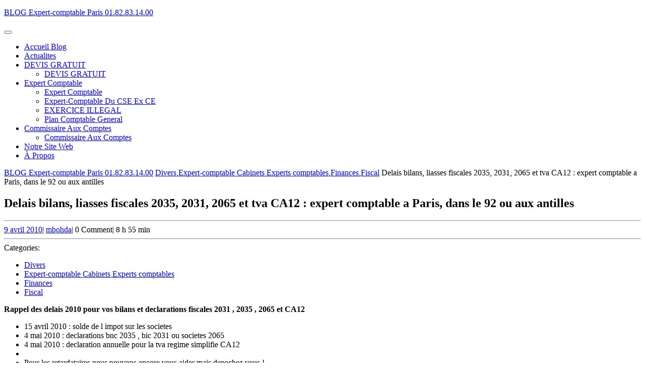

--- FILE ---
content_type: text/html; charset=UTF-8
request_url: https://les-experts-comptables-paris.com/delais-bilans-liasse-fiscale-tv-expert-comptable-a-paris-dans-le-92-ou-aux-antilles/
body_size: 15372
content:
<!DOCTYPE html>

<html lang="fr-FR">

	<head>
	  	<meta charset="UTF-8">
	  	<meta name="viewport" content="width=device-width">
	  	<meta name='robots' content='index, follow, max-image-preview:large, max-snippet:-1, max-video-preview:-1' />

	<!-- This site is optimized with the Yoast SEO plugin v26.8 - https://yoast.com/product/yoast-seo-wordpress/ -->
	<title>Delais bilans, liasses fiscales 2035, 2031, 2065 et tva CA12 : expert comptable a Paris, dans le 92 ou aux antilles - BLOG Expert-comptable Paris 01.82.83.14.00</title>
	<link rel="canonical" href="https://blog.compta.net/delais-bilans-liasse-fiscale-tv-expert-comptable-a-paris-dans-le-92-ou-aux-antilles/" />
	<meta property="og:locale" content="fr_FR" />
	<meta property="og:type" content="article" />
	<meta property="og:title" content="Delais bilans, liasses fiscales 2035, 2031, 2065 et tva CA12 : expert comptable a Paris, dans le 92 ou aux antilles - BLOG Expert-comptable Paris 01.82.83.14.00" />
	<meta property="og:description" content="Rappel des delais pour vos bilans et declarations fiscales 15 avril : solde de l impot sur les societes 4 mai : declarations bnc 2035 , bic 2031 ou societes 2065 4 mai : declaration annuelle pour la tva regime simplifie CA12 Pour les retardataires nous pouvons encore vous aider mais depechez vous" />
	<meta property="og:url" content="https://blog.compta.net/delais-bilans-liasse-fiscale-tv-expert-comptable-a-paris-dans-le-92-ou-aux-antilles/" />
	<meta property="og:site_name" content="BLOG Expert-comptable Paris 01.82.83.14.00" />
	<meta property="article:published_time" content="2010-04-09T06:55:32+00:00" />
	<meta property="article:modified_time" content="2020-02-20T09:03:00+00:00" />
	<meta name="author" content="mbohda" />
	<meta name="twitter:card" content="summary_large_image" />
	<meta name="twitter:label1" content="Écrit par" />
	<meta name="twitter:data1" content="mbohda" />
	<meta name="twitter:label2" content="Durée de lecture estimée" />
	<meta name="twitter:data2" content="1 minute" />
	<script type="application/ld+json" class="yoast-schema-graph">{"@context":"https://schema.org","@graph":[{"@type":"Article","@id":"https://blog.compta.net/delais-bilans-liasse-fiscale-tv-expert-comptable-a-paris-dans-le-92-ou-aux-antilles/#article","isPartOf":{"@id":"https://blog.compta.net/delais-bilans-liasse-fiscale-tv-expert-comptable-a-paris-dans-le-92-ou-aux-antilles/"},"author":{"name":"mbohda","@id":"https://blog.compta.net/#/schema/person/238442f7d9bcdf998b965a8c17da6031"},"headline":"Delais bilans, liasses fiscales 2035, 2031, 2065 et tva CA12 : expert comptable a Paris, dans le 92 ou aux antilles","datePublished":"2010-04-09T06:55:32+00:00","dateModified":"2020-02-20T09:03:00+00:00","mainEntityOfPage":{"@id":"https://blog.compta.net/delais-bilans-liasse-fiscale-tv-expert-comptable-a-paris-dans-le-92-ou-aux-antilles/"},"wordCount":223,"keywords":["aux antilles","bilans","dans le 92","Delais","expert comptable a Paris","liasse fiscale","Tva"],"articleSection":["Divers","Expert-comptable Cabinets Experts comptables","Finances","Fiscal"],"inLanguage":"fr-FR"},{"@type":"WebPage","@id":"https://blog.compta.net/delais-bilans-liasse-fiscale-tv-expert-comptable-a-paris-dans-le-92-ou-aux-antilles/","url":"https://blog.compta.net/delais-bilans-liasse-fiscale-tv-expert-comptable-a-paris-dans-le-92-ou-aux-antilles/","name":"Delais bilans, liasses fiscales 2035, 2031, 2065 et tva CA12 : expert comptable a Paris, dans le 92 ou aux antilles - BLOG Expert-comptable Paris 01.82.83.14.00","isPartOf":{"@id":"https://blog.compta.net/#website"},"datePublished":"2010-04-09T06:55:32+00:00","dateModified":"2020-02-20T09:03:00+00:00","author":{"@id":"https://blog.compta.net/#/schema/person/238442f7d9bcdf998b965a8c17da6031"},"breadcrumb":{"@id":"https://blog.compta.net/delais-bilans-liasse-fiscale-tv-expert-comptable-a-paris-dans-le-92-ou-aux-antilles/#breadcrumb"},"inLanguage":"fr-FR","potentialAction":[{"@type":"ReadAction","target":["https://blog.compta.net/delais-bilans-liasse-fiscale-tv-expert-comptable-a-paris-dans-le-92-ou-aux-antilles/"]}]},{"@type":"BreadcrumbList","@id":"https://blog.compta.net/delais-bilans-liasse-fiscale-tv-expert-comptable-a-paris-dans-le-92-ou-aux-antilles/#breadcrumb","itemListElement":[{"@type":"ListItem","position":1,"name":"Accueil","item":"https://blog.compta.net/"},{"@type":"ListItem","position":2,"name":"Delais bilans, liasses fiscales 2035, 2031, 2065 et tva CA12 : expert comptable a Paris, dans le 92 ou aux antilles"}]},{"@type":"WebSite","@id":"https://blog.compta.net/#website","url":"https://blog.compta.net/","name":"BLOG Expert-comptable Paris 01.82.83.14.00","description":"CABINET BOHDANOWICZ 19 RUE DE ROME 75008 PARIS","potentialAction":[{"@type":"SearchAction","target":{"@type":"EntryPoint","urlTemplate":"https://blog.compta.net/?s={search_term_string}"},"query-input":{"@type":"PropertyValueSpecification","valueRequired":true,"valueName":"search_term_string"}}],"inLanguage":"fr-FR"},{"@type":"Person","@id":"https://blog.compta.net/#/schema/person/238442f7d9bcdf998b965a8c17da6031","name":"mbohda","image":{"@type":"ImageObject","inLanguage":"fr-FR","@id":"https://blog.compta.net/#/schema/person/image/","url":"https://secure.gravatar.com/avatar/e840f8cce1c4f74b0aff36054b8e96839b86d0e02127942c105765bc513650a9?s=96&d=mm&r=g","contentUrl":"https://secure.gravatar.com/avatar/e840f8cce1c4f74b0aff36054b8e96839b86d0e02127942c105765bc513650a9?s=96&d=mm&r=g","caption":"mbohda"},"sameAs":["https://compta.net"],"url":"https://les-experts-comptables-paris.com/author/mbohda/"}]}</script>
	<!-- / Yoast SEO plugin. -->


<link rel='dns-prefetch' href='//secure.gravatar.com' />
<link rel='dns-prefetch' href='//stats.wp.com' />
<link rel='dns-prefetch' href='//fonts.googleapis.com' />
<link rel='dns-prefetch' href='//v0.wordpress.com' />
<link rel='preconnect' href='//c0.wp.com' />
<link rel="alternate" type="application/rss+xml" title="BLOG Expert-comptable Paris 01.82.83.14.00 &raquo; Flux" href="https://les-experts-comptables-paris.com/feed/" />
<link rel="alternate" type="application/rss+xml" title="BLOG Expert-comptable Paris 01.82.83.14.00 &raquo; Flux des commentaires" href="https://les-experts-comptables-paris.com/comments/feed/" />
<link rel="alternate" title="oEmbed (JSON)" type="application/json+oembed" href="https://les-experts-comptables-paris.com/wp-json/oembed/1.0/embed?url=https%3A%2F%2Fles-experts-comptables-paris.com%2Fdelais-bilans-liasse-fiscale-tv-expert-comptable-a-paris-dans-le-92-ou-aux-antilles%2F" />
<link rel="alternate" title="oEmbed (XML)" type="text/xml+oembed" href="https://les-experts-comptables-paris.com/wp-json/oembed/1.0/embed?url=https%3A%2F%2Fles-experts-comptables-paris.com%2Fdelais-bilans-liasse-fiscale-tv-expert-comptable-a-paris-dans-le-92-ou-aux-antilles%2F&#038;format=xml" />
<style id='wp-img-auto-sizes-contain-inline-css' type='text/css'>
img:is([sizes=auto i],[sizes^="auto," i]){contain-intrinsic-size:3000px 1500px}
/*# sourceURL=wp-img-auto-sizes-contain-inline-css */
</style>
<link rel='stylesheet' id='cf7ic_style-css' href='https://les-experts-comptables-paris.com/wp-content/plugins/contact-form-7-image-captcha/css/cf7ic-style.css?ver=3.3.7' type='text/css' media='all' />
<style id='wp-emoji-styles-inline-css' type='text/css'>

	img.wp-smiley, img.emoji {
		display: inline !important;
		border: none !important;
		box-shadow: none !important;
		height: 1em !important;
		width: 1em !important;
		margin: 0 0.07em !important;
		vertical-align: -0.1em !important;
		background: none !important;
		padding: 0 !important;
	}
/*# sourceURL=wp-emoji-styles-inline-css */
</style>
<style id='wp-block-library-inline-css' type='text/css'>
:root{--wp-block-synced-color:#7a00df;--wp-block-synced-color--rgb:122,0,223;--wp-bound-block-color:var(--wp-block-synced-color);--wp-editor-canvas-background:#ddd;--wp-admin-theme-color:#007cba;--wp-admin-theme-color--rgb:0,124,186;--wp-admin-theme-color-darker-10:#006ba1;--wp-admin-theme-color-darker-10--rgb:0,107,160.5;--wp-admin-theme-color-darker-20:#005a87;--wp-admin-theme-color-darker-20--rgb:0,90,135;--wp-admin-border-width-focus:2px}@media (min-resolution:192dpi){:root{--wp-admin-border-width-focus:1.5px}}.wp-element-button{cursor:pointer}:root .has-very-light-gray-background-color{background-color:#eee}:root .has-very-dark-gray-background-color{background-color:#313131}:root .has-very-light-gray-color{color:#eee}:root .has-very-dark-gray-color{color:#313131}:root .has-vivid-green-cyan-to-vivid-cyan-blue-gradient-background{background:linear-gradient(135deg,#00d084,#0693e3)}:root .has-purple-crush-gradient-background{background:linear-gradient(135deg,#34e2e4,#4721fb 50%,#ab1dfe)}:root .has-hazy-dawn-gradient-background{background:linear-gradient(135deg,#faaca8,#dad0ec)}:root .has-subdued-olive-gradient-background{background:linear-gradient(135deg,#fafae1,#67a671)}:root .has-atomic-cream-gradient-background{background:linear-gradient(135deg,#fdd79a,#004a59)}:root .has-nightshade-gradient-background{background:linear-gradient(135deg,#330968,#31cdcf)}:root .has-midnight-gradient-background{background:linear-gradient(135deg,#020381,#2874fc)}:root{--wp--preset--font-size--normal:16px;--wp--preset--font-size--huge:42px}.has-regular-font-size{font-size:1em}.has-larger-font-size{font-size:2.625em}.has-normal-font-size{font-size:var(--wp--preset--font-size--normal)}.has-huge-font-size{font-size:var(--wp--preset--font-size--huge)}.has-text-align-center{text-align:center}.has-text-align-left{text-align:left}.has-text-align-right{text-align:right}.has-fit-text{white-space:nowrap!important}#end-resizable-editor-section{display:none}.aligncenter{clear:both}.items-justified-left{justify-content:flex-start}.items-justified-center{justify-content:center}.items-justified-right{justify-content:flex-end}.items-justified-space-between{justify-content:space-between}.screen-reader-text{border:0;clip-path:inset(50%);height:1px;margin:-1px;overflow:hidden;padding:0;position:absolute;width:1px;word-wrap:normal!important}.screen-reader-text:focus{background-color:#ddd;clip-path:none;color:#444;display:block;font-size:1em;height:auto;left:5px;line-height:normal;padding:15px 23px 14px;text-decoration:none;top:5px;width:auto;z-index:100000}html :where(.has-border-color){border-style:solid}html :where([style*=border-top-color]){border-top-style:solid}html :where([style*=border-right-color]){border-right-style:solid}html :where([style*=border-bottom-color]){border-bottom-style:solid}html :where([style*=border-left-color]){border-left-style:solid}html :where([style*=border-width]){border-style:solid}html :where([style*=border-top-width]){border-top-style:solid}html :where([style*=border-right-width]){border-right-style:solid}html :where([style*=border-bottom-width]){border-bottom-style:solid}html :where([style*=border-left-width]){border-left-style:solid}html :where(img[class*=wp-image-]){height:auto;max-width:100%}:where(figure){margin:0 0 1em}html :where(.is-position-sticky){--wp-admin--admin-bar--position-offset:var(--wp-admin--admin-bar--height,0px)}@media screen and (max-width:600px){html :where(.is-position-sticky){--wp-admin--admin-bar--position-offset:0px}}

/*# sourceURL=wp-block-library-inline-css */
</style><style id='global-styles-inline-css' type='text/css'>
:root{--wp--preset--aspect-ratio--square: 1;--wp--preset--aspect-ratio--4-3: 4/3;--wp--preset--aspect-ratio--3-4: 3/4;--wp--preset--aspect-ratio--3-2: 3/2;--wp--preset--aspect-ratio--2-3: 2/3;--wp--preset--aspect-ratio--16-9: 16/9;--wp--preset--aspect-ratio--9-16: 9/16;--wp--preset--color--black: #000000;--wp--preset--color--cyan-bluish-gray: #abb8c3;--wp--preset--color--white: #ffffff;--wp--preset--color--pale-pink: #f78da7;--wp--preset--color--vivid-red: #cf2e2e;--wp--preset--color--luminous-vivid-orange: #ff6900;--wp--preset--color--luminous-vivid-amber: #fcb900;--wp--preset--color--light-green-cyan: #7bdcb5;--wp--preset--color--vivid-green-cyan: #00d084;--wp--preset--color--pale-cyan-blue: #8ed1fc;--wp--preset--color--vivid-cyan-blue: #0693e3;--wp--preset--color--vivid-purple: #9b51e0;--wp--preset--gradient--vivid-cyan-blue-to-vivid-purple: linear-gradient(135deg,rgb(6,147,227) 0%,rgb(155,81,224) 100%);--wp--preset--gradient--light-green-cyan-to-vivid-green-cyan: linear-gradient(135deg,rgb(122,220,180) 0%,rgb(0,208,130) 100%);--wp--preset--gradient--luminous-vivid-amber-to-luminous-vivid-orange: linear-gradient(135deg,rgb(252,185,0) 0%,rgb(255,105,0) 100%);--wp--preset--gradient--luminous-vivid-orange-to-vivid-red: linear-gradient(135deg,rgb(255,105,0) 0%,rgb(207,46,46) 100%);--wp--preset--gradient--very-light-gray-to-cyan-bluish-gray: linear-gradient(135deg,rgb(238,238,238) 0%,rgb(169,184,195) 100%);--wp--preset--gradient--cool-to-warm-spectrum: linear-gradient(135deg,rgb(74,234,220) 0%,rgb(151,120,209) 20%,rgb(207,42,186) 40%,rgb(238,44,130) 60%,rgb(251,105,98) 80%,rgb(254,248,76) 100%);--wp--preset--gradient--blush-light-purple: linear-gradient(135deg,rgb(255,206,236) 0%,rgb(152,150,240) 100%);--wp--preset--gradient--blush-bordeaux: linear-gradient(135deg,rgb(254,205,165) 0%,rgb(254,45,45) 50%,rgb(107,0,62) 100%);--wp--preset--gradient--luminous-dusk: linear-gradient(135deg,rgb(255,203,112) 0%,rgb(199,81,192) 50%,rgb(65,88,208) 100%);--wp--preset--gradient--pale-ocean: linear-gradient(135deg,rgb(255,245,203) 0%,rgb(182,227,212) 50%,rgb(51,167,181) 100%);--wp--preset--gradient--electric-grass: linear-gradient(135deg,rgb(202,248,128) 0%,rgb(113,206,126) 100%);--wp--preset--gradient--midnight: linear-gradient(135deg,rgb(2,3,129) 0%,rgb(40,116,252) 100%);--wp--preset--font-size--small: 13px;--wp--preset--font-size--medium: 20px;--wp--preset--font-size--large: 36px;--wp--preset--font-size--x-large: 42px;--wp--preset--spacing--20: 0.44rem;--wp--preset--spacing--30: 0.67rem;--wp--preset--spacing--40: 1rem;--wp--preset--spacing--50: 1.5rem;--wp--preset--spacing--60: 2.25rem;--wp--preset--spacing--70: 3.38rem;--wp--preset--spacing--80: 5.06rem;--wp--preset--shadow--natural: 6px 6px 9px rgba(0, 0, 0, 0.2);--wp--preset--shadow--deep: 12px 12px 50px rgba(0, 0, 0, 0.4);--wp--preset--shadow--sharp: 6px 6px 0px rgba(0, 0, 0, 0.2);--wp--preset--shadow--outlined: 6px 6px 0px -3px rgb(255, 255, 255), 6px 6px rgb(0, 0, 0);--wp--preset--shadow--crisp: 6px 6px 0px rgb(0, 0, 0);}:where(.is-layout-flex){gap: 0.5em;}:where(.is-layout-grid){gap: 0.5em;}body .is-layout-flex{display: flex;}.is-layout-flex{flex-wrap: wrap;align-items: center;}.is-layout-flex > :is(*, div){margin: 0;}body .is-layout-grid{display: grid;}.is-layout-grid > :is(*, div){margin: 0;}:where(.wp-block-columns.is-layout-flex){gap: 2em;}:where(.wp-block-columns.is-layout-grid){gap: 2em;}:where(.wp-block-post-template.is-layout-flex){gap: 1.25em;}:where(.wp-block-post-template.is-layout-grid){gap: 1.25em;}.has-black-color{color: var(--wp--preset--color--black) !important;}.has-cyan-bluish-gray-color{color: var(--wp--preset--color--cyan-bluish-gray) !important;}.has-white-color{color: var(--wp--preset--color--white) !important;}.has-pale-pink-color{color: var(--wp--preset--color--pale-pink) !important;}.has-vivid-red-color{color: var(--wp--preset--color--vivid-red) !important;}.has-luminous-vivid-orange-color{color: var(--wp--preset--color--luminous-vivid-orange) !important;}.has-luminous-vivid-amber-color{color: var(--wp--preset--color--luminous-vivid-amber) !important;}.has-light-green-cyan-color{color: var(--wp--preset--color--light-green-cyan) !important;}.has-vivid-green-cyan-color{color: var(--wp--preset--color--vivid-green-cyan) !important;}.has-pale-cyan-blue-color{color: var(--wp--preset--color--pale-cyan-blue) !important;}.has-vivid-cyan-blue-color{color: var(--wp--preset--color--vivid-cyan-blue) !important;}.has-vivid-purple-color{color: var(--wp--preset--color--vivid-purple) !important;}.has-black-background-color{background-color: var(--wp--preset--color--black) !important;}.has-cyan-bluish-gray-background-color{background-color: var(--wp--preset--color--cyan-bluish-gray) !important;}.has-white-background-color{background-color: var(--wp--preset--color--white) !important;}.has-pale-pink-background-color{background-color: var(--wp--preset--color--pale-pink) !important;}.has-vivid-red-background-color{background-color: var(--wp--preset--color--vivid-red) !important;}.has-luminous-vivid-orange-background-color{background-color: var(--wp--preset--color--luminous-vivid-orange) !important;}.has-luminous-vivid-amber-background-color{background-color: var(--wp--preset--color--luminous-vivid-amber) !important;}.has-light-green-cyan-background-color{background-color: var(--wp--preset--color--light-green-cyan) !important;}.has-vivid-green-cyan-background-color{background-color: var(--wp--preset--color--vivid-green-cyan) !important;}.has-pale-cyan-blue-background-color{background-color: var(--wp--preset--color--pale-cyan-blue) !important;}.has-vivid-cyan-blue-background-color{background-color: var(--wp--preset--color--vivid-cyan-blue) !important;}.has-vivid-purple-background-color{background-color: var(--wp--preset--color--vivid-purple) !important;}.has-black-border-color{border-color: var(--wp--preset--color--black) !important;}.has-cyan-bluish-gray-border-color{border-color: var(--wp--preset--color--cyan-bluish-gray) !important;}.has-white-border-color{border-color: var(--wp--preset--color--white) !important;}.has-pale-pink-border-color{border-color: var(--wp--preset--color--pale-pink) !important;}.has-vivid-red-border-color{border-color: var(--wp--preset--color--vivid-red) !important;}.has-luminous-vivid-orange-border-color{border-color: var(--wp--preset--color--luminous-vivid-orange) !important;}.has-luminous-vivid-amber-border-color{border-color: var(--wp--preset--color--luminous-vivid-amber) !important;}.has-light-green-cyan-border-color{border-color: var(--wp--preset--color--light-green-cyan) !important;}.has-vivid-green-cyan-border-color{border-color: var(--wp--preset--color--vivid-green-cyan) !important;}.has-pale-cyan-blue-border-color{border-color: var(--wp--preset--color--pale-cyan-blue) !important;}.has-vivid-cyan-blue-border-color{border-color: var(--wp--preset--color--vivid-cyan-blue) !important;}.has-vivid-purple-border-color{border-color: var(--wp--preset--color--vivid-purple) !important;}.has-vivid-cyan-blue-to-vivid-purple-gradient-background{background: var(--wp--preset--gradient--vivid-cyan-blue-to-vivid-purple) !important;}.has-light-green-cyan-to-vivid-green-cyan-gradient-background{background: var(--wp--preset--gradient--light-green-cyan-to-vivid-green-cyan) !important;}.has-luminous-vivid-amber-to-luminous-vivid-orange-gradient-background{background: var(--wp--preset--gradient--luminous-vivid-amber-to-luminous-vivid-orange) !important;}.has-luminous-vivid-orange-to-vivid-red-gradient-background{background: var(--wp--preset--gradient--luminous-vivid-orange-to-vivid-red) !important;}.has-very-light-gray-to-cyan-bluish-gray-gradient-background{background: var(--wp--preset--gradient--very-light-gray-to-cyan-bluish-gray) !important;}.has-cool-to-warm-spectrum-gradient-background{background: var(--wp--preset--gradient--cool-to-warm-spectrum) !important;}.has-blush-light-purple-gradient-background{background: var(--wp--preset--gradient--blush-light-purple) !important;}.has-blush-bordeaux-gradient-background{background: var(--wp--preset--gradient--blush-bordeaux) !important;}.has-luminous-dusk-gradient-background{background: var(--wp--preset--gradient--luminous-dusk) !important;}.has-pale-ocean-gradient-background{background: var(--wp--preset--gradient--pale-ocean) !important;}.has-electric-grass-gradient-background{background: var(--wp--preset--gradient--electric-grass) !important;}.has-midnight-gradient-background{background: var(--wp--preset--gradient--midnight) !important;}.has-small-font-size{font-size: var(--wp--preset--font-size--small) !important;}.has-medium-font-size{font-size: var(--wp--preset--font-size--medium) !important;}.has-large-font-size{font-size: var(--wp--preset--font-size--large) !important;}.has-x-large-font-size{font-size: var(--wp--preset--font-size--x-large) !important;}
/*# sourceURL=global-styles-inline-css */
</style>

<style id='classic-theme-styles-inline-css' type='text/css'>
/*! This file is auto-generated */
.wp-block-button__link{color:#fff;background-color:#32373c;border-radius:9999px;box-shadow:none;text-decoration:none;padding:calc(.667em + 2px) calc(1.333em + 2px);font-size:1.125em}.wp-block-file__button{background:#32373c;color:#fff;text-decoration:none}
/*# sourceURL=/wp-includes/css/classic-themes.min.css */
</style>
<link rel='stylesheet' id='contact-form-7-css' href='https://les-experts-comptables-paris.com/wp-content/plugins/contact-form-7/includes/css/styles.css?ver=6.1.4' type='text/css' media='all' />
<link rel='stylesheet' id='freelancer-services-font-css' href='//fonts.googleapis.com/css?family=ABeeZee%3Aital%400%3B1%7CAbril+Fatface%7CAcme%7CAlfa+Slab+One%7CAllura%7CAnton%7CArchitects+Daughter%7CArchivo%3Aital%2Cwght%400%2C100%3B0%2C200%3B0%2C300%3B0%2C400%3B0%2C500%3B0%2C600%3B0%2C700%3B0%2C800%3B0%2C900%3B1%2C100%3B1%2C200%3B1%2C300%3B1%2C400%3B1%2C500%3B1%2C600%3B1%2C700%3B1%2C800%3B1%2C900%7CArimo%3Aital%2Cwght%400%2C400%3B0%2C500%3B0%2C600%3B0%2C700%3B1%2C400%3B1%2C500%3B1%2C600%3B1%2C700%7CArsenal%3Aital%2Cwght%400%2C400%3B0%2C700%3B1%2C400%3B1%2C700%7CArvo%3Aital%2Cwght%400%2C400%3B0%2C700%3B1%2C400%3B1%2C700%7CAlegreya+Sans%3Aital%2Cwght%400%2C100%3B0%2C300%3B0%2C400%3B0%2C500%3B0%2C700%3B0%2C800%3B0%2C900%3B1%2C100%3B1%2C300%3B1%2C400%3B1%2C500%3B1%2C700%3B1%2C800%3B1%2C900%7CAsap%3Aital%2Cwght%400%2C100%3B0%2C200%3B0%2C300%3B0%2C400%3B0%2C500%3B0%2C600%3B0%2C700%3B0%2C800%3B0%2C900%3B1%2C100%3B1%2C200%3B1%2C300%3B1%2C400%3B1%2C500%3B1%2C600%3B1%2C700%3B1%2C800%3B1%2C900%7CAssistant%3Awght%40200%3B300%3B400%3B500%3B600%3B700%3B800%7CAveria+Serif+Libre%3Aital%2Cwght%400%2C300%3B0%2C400%3B0%2C700%3B1%2C300%3B1%2C400%3B1%2C700%7CBangers%7CBoogaloo%7CBad+Script%7CBarlow+Condensed%3Aital%2Cwght%400%2C100%3B0%2C200%3B0%2C300%3B0%2C400%3B0%2C500%3B0%2C600%3B0%2C700%3B0%2C800%3B0%2C900%3B1%2C100%3B1%2C200%3B1%2C300%3B1%2C400%3B1%2C500%3B1%2C600%3B1%2C700%3B1%2C800%3B1%2C900%7CBitter%3Aital%2Cwght%400%2C100%3B0%2C200%3B0%2C300%3B0%2C400%3B0%2C500%3B0%2C600%3B0%2C700%3B0%2C800%3B0%2C900%3B1%2C100%3B1%2C200%3B1%2C300%3B1%2C400%3B1%2C500%3B1%2C600%3B1%2C700%3B1%2C800%3B1%2C900%7CBree+Serif%7CBenchNine%3Awght%40300%3B400%3B700%7CCabin%3Aital%2Cwght%400%2C400%3B0%2C500%3B0%2C600%3B0%2C700%3B1%2C400%3B1%2C500%3B1%2C600%3B1%2C700%7CCardo%3Aital%2Cwght%400%2C400%3B0%2C700%3B1%2C400%7CCourgette%7CCaveat+Brush%7CCherry+Swash%3Awght%40400%3B700%7CCormorant+Garamond%3Aital%2Cwght%400%2C300%3B0%2C400%3B0%2C500%3B0%2C600%3B0%2C700%3B1%2C300%3B1%2C400%3B1%2C500%3B1%2C600%3B1%2C700%7CCrimson+Text%3Aital%2Cwght%400%2C400%3B0%2C600%3B0%2C700%3B1%2C400%3B1%2C600%3B1%2C700%7CCuprum%3Aital%2Cwght%400%2C400%3B0%2C500%3B0%2C600%3B0%2C700%3B1%2C400%3B1%2C500%3B1%2C600%3B1%2C700%7CCookie%7CComing+Soon%7CCharm%3Awght%40400%3B700%7CChewy%7CDays+One%7CDM+Serif+Display%3Aital%400%3B1%7CDosis%3Awght%40200%3B300%3B400%3B500%3B600%3B700%3B800%7CEB+Garamond%3Aital%2Cwght%400%2C400%3B0%2C500%3B0%2C600%3B0%2C700%3B0%2C800%3B1%2C400%3B1%2C500%3B1%2C600%3B1%2C700%3B1%2C800%7CEconomica%3Aital%2Cwght%400%2C400%3B0%2C700%3B1%2C400%3B1%2C700%7CExo+2%3Aital%2Cwght%400%2C100%3B0%2C200%3B0%2C300%3B0%2C400%3B0%2C500%3B0%2C600%3B0%2C700%3B0%2C800%3B0%2C900%3B1%2C100%3B1%2C200%3B1%2C400%3B1%2C500%3B1%2C600%3B1%2C700%3B1%2C800%3B1%2C900%7CFira+Sans%3Aital%2Cwght%400%2C100%3B0%2C200%3B0%2C300%3B0%2C400%3B0%2C500%3B0%2C600%3B0%2C700%3B0%2C800%3B0%2C900%3B1%2C100%3B1%2C200%3B1%2C300%3B1%2C400%3B1%2C500%3B1%2C600%3B1%2C700%3B1%2C800%3B1%2C900%7CFredoka+One%7CFjalla+One%7CFrank+Ruhl+Libre%3Awght%40300%3B400%3B500%3B700%3B900%7CGabriela%7CGloria+Hallelujah%7CGreat+Vibes%7CHandlee%7CHammersmith+One%7CHeebo%3Awght%40100%3B200%3B300%3B400%3B500%3B600%3B700%3B800%3B900%7CHind%3Awght%40300%3B400%3B500%3B600%3B700%7CInconsolata%3Awght%40200%3B300%3B400%3B500%3B600%3B700%3B800%3B900%7CIndie+Flower%7CIM+Fell+English+SC%7CJulius+Sans+One%7CJomhuria%7CJosefin+Slab%3Aital%2Cwght%400%2C100%3B0%2C200%3B0%2C300%3B0%2C400%3B0%2C500%3B0%2C600%3B0%2C700%3B1%2C100%3B1%2C200%3B1%2C300%3B1%2C400%3B1%2C500%3B1%2C600%3B1%2C700%7CJosefin+Sans%3Aital%2Cwght%400%2C100%3B0%2C200%3B0%2C300%3B0%2C400%3B0%2C500%3B0%2C600%3B0%2C700%3B1%2C100%3B1%2C200%3B1%2C300%3B1%2C400%3B1%2C500%3B1%2C600%3B1%2C700%7CJost%3Aital%2Cwght%400%2C100%3B0%2C200%3B0%2C300%3B0%2C400%3B0%2C500%3B0%2C600%3B0%2C700%3B0%2C800%3B0%2C900%3B1%2C100%3B1%2C200%3B1%2C300%3B1%2C400%3B1%2C500%3B1%2C600%3B1%2C700%3B1%2C800%3B1%2C900%7CKanit%3Aital%2Cwght%400%2C100%3B0%2C200%3B0%2C300%3B0%2C400%3B0%2C500%3B0%2C600%3B0%2C700%3B0%2C800%3B0%2C900%3B1%2C100%3B1%2C200%3B1%2C300%3B1%2C400%3B1%2C500%3B1%2C600%3B1%2C700%3B1%2C800%3B1%2C900%7CKaushan+Script%7CKrub%3Aital%2Cwght%400%2C200%3B0%2C300%3B0%2C400%3B0%2C500%3B0%2C600%3B0%2C700%3B1%2C200%3B1%2C300%3B1%2C400%3B1%2C500%3B1%2C600%3B1%2C700%7CLato%3Aital%2Cwght%400%2C100%3B0%2C300%3B0%2C400%3B0%2C700%3B0%2C900%3B1%2C100%3B1%2C300%3B1%2C400%3B1%2C700%3B1%2C900%7CLora%3Aital%2Cwght%400%2C400%3B0%2C500%3B0%2C600%3B0%2C700%3B1%2C400%3B1%2C500%3B1%2C600%3B1%2C700%7CLibre+Baskerville%3Aital%2Cwght%400%2C400%3B0%2C700%3B1%2C400%7CLiterata%3Aital%2Copsz%2Cwght%400%2C7..72%2C200%3B0%2C7..72%2C300%3B0%2C7..72%2C400%3B0%2C7..72%2C500%3B0%2C7..72%2C600%3B0%2C7..72%2C700%3B0%2C7..72%2C800%3B0%2C7..72%2C900%3B1%2C7..72%2C200%3B1%2C7..72%2C300%3B1%2C7..72%2C400%3B1%2C7..72%2C500%3B1%2C7..72%2C600%3B1%2C7..72%2C700%3B1%2C7..72%2C800%3B1%2C7..72%2C900%7CLobster%7CLobster+Two%3Aital%2Cwght%400%2C400%3B0%2C700%3B1%2C400%3B1%2C700%7CMerriweather%3Aital%2Cwght%400%2C300%3B0%2C400%3B0%2C700%3B0%2C900%3B1%2C300%3B1%2C400%3B1%2C700%3B1%2C900%7CMarck+Script%7CMarcellus%7CMerienda+One%7CMonda%3Awght%40400%3B700%7CMontserrat%3Aital%2Cwght%400%2C100%3B0%2C200%3B0%2C300%3B0%2C400%3B0%2C500%3B0%2C600%3B0%2C700%3B0%2C800%3B0%2C900%3B1%2C100%3B1%2C200%3B1%2C300%3B1%2C400%3B1%2C500%3B1%2C600%3B1%2C700%3B1%2C800%3B1%2C900%7CMulish%3Aital%2Cwght%400%2C200%3B0%2C300%3B0%2C400%3B0%2C500%3B0%2C600%3B0%2C700%3B0%2C800%3B0%2C900%3B0%2C1000%3B1%2C200%3B1%2C300%3B1%2C400%3B1%2C500%3B1%2C600%3B1%2C700%3B1%2C800%3B1%2C900%3B1%2C1000%7CNoto+Serif%3Aital%2Cwght%400%2C400%3B0%2C700%3B1%2C400%3B1%2C700%7CNunito+Sans%3Aital%2Cwght%400%2C200%3B0%2C300%3B0%2C400%3B0%2C600%3B0%2C700%3B0%2C800%3B0%2C900%3B1%2C200%3B1%2C300%3B1%2C400%3B1%2C600%3B1%2C700%3B1%2C800%3B1%2C900%7COpen+Sans%3Aital%2Cwght%400%2C300%3B0%2C400%3B0%2C500%3B0%2C600%3B0%2C700%3B0%2C800%3B1%2C300%3B1%2C400%3B1%2C500%3B1%2C600%3B1%2C700%3B1%2C800%7COverpass%3Aital%2Cwght%400%2C100%3B0%2C200%3B0%2C300%3B0%2C400%3B0%2C500%3B0%2C600%3B0%2C700%3B0%2C800%3B0%2C900%3B1%2C100%3B1%2C200%3B1%2C300%3B1%2C400%3B1%2C500%3B1%2C600%3B1%2C700%3B1%2C800%3B1%2C900%7COverpass+Mono%3Awght%40300%3B400%3B500%3B600%3B700%7COxygen%3Awght%40300%3B400%3B700%7COswald%3Awght%40200%3B300%3B400%3B500%3B600%3B700%7COrbitron%3Awght%40400%3B500%3B600%3B700%3B800%3B900%7CPatua+One%7CPacifico%7CPadauk%3Awght%40400%3B700%7CPlayball%7CPlayfair+Display%3Aital%2Cwght%400%2C400%3B0%2C500%3B0%2C600%3B0%2C700%3B0%2C800%3B0%2C900%3B1%2C400%3B1%2C500%3B1%2C600%3B1%2C700%3B1%2C800%3B1%2C900%7CPrompt%3Aital%2Cwght%400%2C100%3B0%2C200%3B0%2C300%3B0%2C400%3B0%2C500%3B0%2C600%3B0%2C700%3B0%2C800%3B0%2C900%3B1%2C100%3B1%2C200%3B1%2C300%3B1%2C400%3B1%2C500%3B1%2C600%3B1%2C700%3B1%2C800%3B1%2C900%7CPT+Sans%3Aital%2Cwght%400%2C400%3B0%2C700%3B1%2C400%3B1%2C700%7CPT+Serif%3Aital%2Cwght%400%2C400%3B0%2C700%3B1%2C400%3B1%2C700%7CPhilosopher%3Aital%2Cwght%400%2C400%3B0%2C700%3B1%2C400%3B1%2C700%7CPermanent+Marker%7CPoiret+One%7CPoppins%3Aital%2Cwght%400%2C100%3B0%2C200%3B0%2C300%3B0%2C400%3B0%2C500%3B0%2C600%3B0%2C700%3B0%2C800%3B0%2C900%3B1%2C100%3B1%2C200%3B1%2C300%3B1%2C400%3B1%2C500%3B1%2C600%3B1%2C700%3B1%2C800%3B1%2C900%7CPrata%7CQuicksand%3Awght%40300%3B400%3B500%3B600%3B700%7CQuattrocento+Sans%3Aital%2Cwght%400%2C400%3B0%2C700%3B1%2C400%3B1%2C700%7CRaleway%3Aital%2Cwght%400%2C100%3B0%2C200%3B0%2C300%3B0%2C400%3B0%2C500%3B0%2C600%3B0%2C700%3B0%2C800%3B0%2C900%3B1%2C100%3B1%2C200%3B1%2C300%3B1%2C400%3B1%2C500%3B1%2C600%3B1%2C700%3B1%2C800%3B1%2C900%7CRubik%3Aital%2Cwght%400%2C300%3B0%2C400%3B0%2C500%3B0%2C600%3B0%2C700%3B0%2C800%3B0%2C900%3B1%2C300%3B1%2C400%3B1%2C500%3B1%2C600%3B1%2C700%3B1%2C800%3B1%2C900%7CRoboto%3Aital%2Cwght%400%2C100%3B0%2C300%3B0%2C400%3B0%2C500%3B0%2C700%3B0%2C900%3B1%2C100%3B1%2C300%3B1%2C400%3B1%2C500%3B1%2C700%3B1%2C900%7CRoboto+Condensed%3Aital%2Cwght%400%2C300%3B0%2C400%3B0%2C700%3B1%2C300%3B1%2C400%3B1%2C700%7CRokkitt%3Awght%40100%3B200%3B300%3B400%3B500%3B600%3B700%3B800%3B900%7CRopa+Sans%3Aital%400%3B1%7CRusso+One%7CRighteous%7CSaira%3Aital%2Cwght%400%2C100%3B0%2C200%3B0%2C300%3B0%2C400%3B0%2C500%3B0%2C600%3B0%2C700%3B0%2C800%3B0%2C900%3B1%2C100%3B1%2C200%3B1%2C300%3B1%2C400%3B1%2C500%3B1%2C600%3B1%2C700%3B1%2C800%3B1%2C900%7CSatisfy%7CSen%3Awght%40400%3B700%3B800%7CSource+Sans+Pro%3Aital%2Cwght%400%2C200%3B0%2C300%3B0%2C400%3B0%2C600%3B0%2C700%3B0%2C900%3B1%2C200%3B1%2C300%3B1%2C400%3B1%2C600%3B1%2C700%3B1%2C900%7CShadows+Into+Light+Two%7CShadows+Into+Light%7CSacramento%7CSail%7CShrikhand%7CStaatliches%7CStylish%7CTangerine%3Awght%40400%3B700%7CTitillium+Web%3Aital%2Cwght%400%2C200%3B0%2C300%3B0%2C400%3B0%2C600%3B0%2C700%3B0%2C900%3B1%2C200%3B1%2C300%3B1%2C400%3B1%2C600%3B1%2C700%7CTrirong%3Aital%2Cwght%400%2C100%3B0%2C200%3B0%2C300%3B0%2C400%3B0%2C500%3B0%2C600%3B0%2C700%3B0%2C800%3B0%2C900%3B1%2C100%3B1%2C200%3B1%2C300%3B1%2C400%3B1%2C500%3B1%2C600%3B1%2C700%3B1%2C800%3B1%2C900%7CUbuntu%3Aital%2Cwght%400%2C300%3B0%2C400%3B0%2C500%3B0%2C700%3B1%2C300%3B1%2C400%3B1%2C500%3B1%2C700%7CUnica+One%7CVT323%7CVarela+Round%7CVampiro+One%7CVollkorn%3Aital%2Cwght%400%2C400%3B0%2C500%3B0%2C600%3B0%2C700%3B0%2C800%3B0%2C900%3B1%2C400%3B1%2C500%3B1%2C600%3B1%2C700%3B1%2C800%3B1%2C900%7CVolkhov%3Aital%2Cwght%400%2C400%3B0%2C700%3B1%2C400%3B1%2C700%7CWork+Sans%3Aital%2Cwght%400%2C100%3B0%2C200%3B0%2C300%3B0%2C400%3B0%2C500%3B0%2C600%3B0%2C700%3B0%2C800%3B0%2C900%3B1%2C100%3B1%2C200%3B1%2C300%3B1%2C400%3B1%2C500%3B1%2C600%3B1%2C700%3B1%2C800%3B1%2C900%7CYanone+Kaffeesatz%3Awght%40200%3B300%3B400%3B500%3B600%3B700%7CZCOOL+XiaoWei&#038;ver=6.9' type='text/css' media='all' />
<link rel='stylesheet' id='freelancer-services-block-style-css' href='https://les-experts-comptables-paris.com/wp-content/themes/freelancer-services/assets/css/blocks.css?ver=6.9' type='text/css' media='all' />
<link rel='stylesheet' id='freelancer-services-block-patterns-style-frontend-css' href='https://les-experts-comptables-paris.com/wp-content/themes/freelancer-services/inc/block-patterns/css/block-frontend.css?ver=6.9' type='text/css' media='all' />
<link rel='stylesheet' id='bootstrap-style-css' href='https://les-experts-comptables-paris.com/wp-content/themes/freelancer-services/assets/css/bootstrap.css?ver=6.9' type='text/css' media='all' />
<link rel='stylesheet' id='freelancer-services-basic-style-css' href='https://les-experts-comptables-paris.com/wp-content/themes/freelancer-services/style.css?ver=6.9' type='text/css' media='all' />
<style id='freelancer-services-basic-style-inline-css' type='text/css'>
@media screen and (max-width:1000px) {}body{max-width: 100%;}#slider{background-color: 1;}#slider .carousel-caption, #slider .inner_carousel, #slider .inner_carousel h1{left:10%; right:45%; text-align:left;}@media screen and (min-width: 720px) and (max-width:768px){
		#slider .carousel-caption, #slider .inner_carousel, #slider .inner_carousel h1{right:30%;} }@media screen and (max-width:720px){
		#slider .carousel-caption, #slider .inner_carousel, #slider .inner_carousel h1{left:15%; right: 15%} }@media screen and (max-width:575px){.header-fixed{position:static;} }@media screen and (max-width:575px) {#slider{display:block;} }@media screen and (max-width:575px) {#sidebar{display:block;} }@media screen and (max-width:575px) {.scrollup i{visibility:visible !important;} }.post-main-box .more-btn a{font-size: 14;}.post-main-box .more-btn a{text-transform:Uppercase;}.post-main-box .more-btn a{letter-spacing: ;}.post-main-box{}#footer h3, #footer .wp-block-search .wp-block-search__label{text-align: left;}#footer .widget{text-align: left;}.copyright .widget i{font-size: 16px;}.main-navigation a{}.main-navigation a{font-weight: 500;}.main-navigation a{text-transform:Capitalize;}#footer{background-attachment: scroll !important;}#footer{background-position: center center!important;}.woocommerce ul.products li.product .button, a.checkout-button.button.alt.wc-forward,.woocommerce #respond input#submit, .woocommerce a.button, .woocommerce button.button, .woocommerce input.button, .woocommerce #respond input#submit.alt, .woocommerce a.button.alt, .woocommerce button.button.alt, .woocommerce input.button.alt{border-radius: 30px;}.woocommerce ul.products li.product .onsale{left: -10px; right: auto;}.main-navigation a{}.home-page-header{background-position: center top!important;}#footer h3, #footer .wp-block-search .wp-block-search__label, a.rsswidget.rss-widget-title{letter-spacing: 1px;}#footer h3, #footer .wp-block-search .wp-block-search__label, a.rsswidget.rss-widget-title{font-size: 25px;}#footer h3, #footer .wp-block-search .wp-block-search__label{text-transform:Capitalize;}#footer h3, #footer .wp-block-search .wp-block-search__label, a.rsswidget.rss-widget-title{font-weight: 600;}#footer{}@media screen and (max-width:575px){
			#preloader{display:none !important;} }@media screen and (min-width:768px) {.bradcrumbs{text-align:start;}}.post-main-box .new-text p:nth-of-type(1)::first-letter {display: none;}
/*# sourceURL=freelancer-services-basic-style-inline-css */
</style>
<link rel='stylesheet' id='font-awesome-css-css' href='https://les-experts-comptables-paris.com/wp-content/themes/freelancer-services/assets/css/fontawesome-all.css?ver=6.9' type='text/css' media='all' />
<link rel='stylesheet' id='animate-style-css' href='https://les-experts-comptables-paris.com/wp-content/themes/freelancer-services/assets/css/animate.css?ver=6.9' type='text/css' media='all' />
<link rel='stylesheet' id='dashicons-css' href='https://c0.wp.com/c/6.9/wp-includes/css/dashicons.min.css' type='text/css' media='all' />
<style id='jetpack_facebook_likebox-inline-css' type='text/css'>
.widget_facebook_likebox {
	overflow: hidden;
}

/*# sourceURL=https://les-experts-comptables-paris.com/wp-content/plugins/jetpack/modules/widgets/facebook-likebox/style.css */
</style>
<link rel='stylesheet' id='tablepress-default-css' href='https://les-experts-comptables-paris.com/wp-content/plugins/tablepress/css/build/default.css?ver=3.2.6' type='text/css' media='all' />
<script type="text/javascript" src="https://c0.wp.com/c/6.9/wp-includes/js/jquery/jquery.min.js" id="jquery-core-js"></script>
<script type="text/javascript" src="https://c0.wp.com/c/6.9/wp-includes/js/jquery/jquery-migrate.min.js" id="jquery-migrate-js"></script>
<link rel="https://api.w.org/" href="https://les-experts-comptables-paris.com/wp-json/" /><link rel="alternate" title="JSON" type="application/json" href="https://les-experts-comptables-paris.com/wp-json/wp/v2/posts/510" /><link rel="EditURI" type="application/rsd+xml" title="RSD" href="https://les-experts-comptables-paris.com/xmlrpc.php?rsd" />
<meta name="generator" content="WordPress 6.9" />
<link rel='shortlink' href='https://wp.me/pe2hcH-8e' />
	<style>img#wpstats{display:none}</style>
			</head>

	<body class="wp-singular post-template-default single single-post postid-510 single-format-standard wp-embed-responsive wp-theme-freelancer-services">
	
	<header role="banner">
		<a class="screen-reader-text skip-link" href="#maincontent" >Skip to content<span class="screen-reader-text">Skip to content</span></a>
		<div class="home-page-header position-relative">
						

<div class="main-header close-sticky ">
  <div class="container">
    <div class="row">
        <div class="col-lg-3 col-md-4 col-9 align-self-center">
          <div class="logo text-start">
                                                                                            <p class="site-title mb-0"><a href="https://les-experts-comptables-paris.com/" rel="home">BLOG Expert-comptable Paris 01.82.83.14.00</a></p>
                                                                                                  </div>
        </div>
        <div class="col-lg-9 col-md-8  col-3 align-self-center">
          
<div id="header">
    <div class="toggle-nav mobile-menu text-end">
      <button role="tab" onclick="freelancer_services_menu_open_nav()" class="responsivetoggle"><i class="fas fa-bars"></i><span class="screen-reader-text">Open Button</span></button>
    </div>
  <div id="mySidenav" class="nav sidenav">
    <nav id="site-navigation" class="main-navigation" role="navigation" aria-label="Top Menu">
      <div class="main-menu clearfix"><ul id="menu-menu-1" class="clearfix mobile_nav"><li id="menu-item-2689" class="menu-item menu-item-type-custom menu-item-object-custom menu-item-2689"><a href="https://expertcomptableparis.com">Accueil Blog</a></li>
<li id="menu-item-2677" class="menu-item menu-item-type-post_type menu-item-object-page menu-item-2677"><a href="https://les-experts-comptables-paris.com/actualites/">Actualites</a></li>
<li id="menu-item-1409" class="menu-item menu-item-type-post_type menu-item-object-page menu-item-has-children menu-item-1409"><a href="https://les-experts-comptables-paris.com/demande-devis/">DEVIS GRATUIT</a>
<ul class="sub-menu">
	<li id="menu-item-1454" class="menu-item menu-item-type-post_type menu-item-object-page menu-item-1454"><a href="https://les-experts-comptables-paris.com/demande-devis/">DEVIS GRATUIT</a></li>
</ul>
</li>
<li id="menu-item-1411" class="menu-item menu-item-type-post_type menu-item-object-page menu-item-has-children menu-item-1411"><a href="https://les-experts-comptables-paris.com/experts-comptables-paris/">Expert comptable</a>
<ul class="sub-menu">
	<li id="menu-item-1456" class="menu-item menu-item-type-post_type menu-item-object-page menu-item-1456"><a href="https://les-experts-comptables-paris.com/experts-comptables-paris/">Expert comptable</a></li>
	<li id="menu-item-1410" class="menu-item menu-item-type-post_type menu-item-object-page menu-item-1410"><a href="https://les-experts-comptables-paris.com/expert-comptable-comite-entreprise/">Expert-comptable du CSE ex CE</a></li>
	<li id="menu-item-1413" class="menu-item menu-item-type-post_type menu-item-object-page menu-item-1413"><a href="https://les-experts-comptables-paris.com/exercice-illegal-expertise-comptable/">EXERCICE ILLEGAL</a></li>
	<li id="menu-item-1461" class="menu-item menu-item-type-post_type menu-item-object-page menu-item-1461"><a href="https://les-experts-comptables-paris.com/plan-comptable-general/">Plan comptable general</a></li>
</ul>
</li>
<li id="menu-item-1465" class="menu-item menu-item-type-custom menu-item-object-custom menu-item-has-children menu-item-1465"><a target="_blank" href="https://commissaire-aux-comptes.paris/">Commissaire aux comptes</a>
<ul class="sub-menu">
	<li id="menu-item-1455" class="menu-item menu-item-type-post_type menu-item-object-page menu-item-1455"><a href="https://les-experts-comptables-paris.com/commissaires-aux-comptes/">Commissaire Aux Comptes</a></li>
</ul>
</li>
<li id="menu-item-1488" class="menu-item menu-item-type-custom menu-item-object-custom menu-item-1488"><a target="_blank" href="https://compta.net">Notre site web</a></li>
<li id="menu-item-1408" class="menu-item menu-item-type-post_type menu-item-object-page menu-item-1408"><a href="https://les-experts-comptables-paris.com/a-propos-blog/">À propos</a></li>
</ul></div>      <a href="javascript:void(0)" class="closebtn mobile-menu" onclick="freelancer_services_menu_close_nav()"><i class="fas fa-times"></i><span class="screen-reader-text">Close Button</span></a>
    </nav>
  </div>
</div>        </div>
            </div>
  </div>  
</div>
		</div>
	</header>

	

<div class="container">
  <main id="content" role="main" class="middle-align">
          <div class="row">
        <div id="our-services" class="services col-lg-8 col-md-8">
                      <div class="bradcrumbs">
                <a href="https://les-experts-comptables-paris.com">BLOG Expert-comptable Paris 01.82.83.14.00</a> <a href="https://les-experts-comptables-paris.com/category/divers/" rel="category tag">Divers</a>,<a href="https://les-experts-comptables-paris.com/category/expert-comptable-experts-comptables/" rel="category tag">Expert-comptable Cabinets Experts comptables</a>,<a href="https://les-experts-comptables-paris.com/category/finances/" rel="category tag">Finances</a>,<a href="https://les-experts-comptables-paris.com/category/fiscalite/" rel="category tag">Fiscal</a><span> Delais bilans, liasses fiscales 2035, 2031, 2065 et tva CA12 : expert comptable a Paris, dans le 92 ou aux antilles</span>             </div>
                    

<article id="post-510" class="inner-service post-510 post type-post status-publish format-standard hentry category-divers category-expert-comptable-experts-comptables category-finances category-fiscalite tag-aux-antilles tag-bilans tag-dans-le-92 tag-delais tag-expert-comptable-a-paris tag-liasse-fiscale tag-tva">
    <h1>Delais bilans, liasses fiscales 2035, 2031, 2065 et tva CA12 : expert comptable a Paris, dans le 92 ou aux antilles</h1>
            <div class="post-info">
            <hr>
                            <i class="fas fa-calendar-alt me-2"></i><span class="entry-date"><a href="https://les-experts-comptables-paris.com/2010/04/09/">9 avril 2010<span class="screen-reader-text">9 avril 2010</span></a></span><span>|</span> 
            
                            <i class="fas fa-user me-2"></i><span class="entry-author"><a href="https://les-experts-comptables-paris.com/author/mbohda/">mbohda<span class="screen-reader-text">mbohda</span></a></span><span>|</span> 
            
                            <i class="fa fa-comments me-2" aria-hidden="true"></i><span class="entry-comments">0 Comment</span><span>|</span> 
            
                            <i class="fas fa-clock"></i> <span class="entry-time">8 h 55 min</span>
                                    <hr>
        </div>
                    <div class="single-post-category mt-3">
            <span class="category">Categories:</span>
            <ul class="post-categories">
	<li><a href="https://les-experts-comptables-paris.com/category/divers/" rel="category tag">Divers</a></li>
	<li><a href="https://les-experts-comptables-paris.com/category/expert-comptable-experts-comptables/" rel="category tag">Expert-comptable Cabinets Experts comptables</a></li>
	<li><a href="https://les-experts-comptables-paris.com/category/finances/" rel="category tag">Finances</a></li>
	<li><a href="https://les-experts-comptables-paris.com/category/fiscalite/" rel="category tag">Fiscal</a></li></ul>        </div>
      
    <div class="entry-content">
        <p><strong>Rappel des delais 2010 pour vos bilans et declarations fiscales 2031 , 2035 , 2065 et CA12<br />
</strong></p>
<ul>
<li>15 avril 2010 : solde de l impot sur les societes</li>
<li>4 mai 2010 : declarations bnc 2035 , bic 2031 ou societes 2065</li>
<li>4 mai 2010 : declaration annuelle pour la tva regime simplifie CA12</li>
<li></li>
<li>Pour les retardataires nous pouvons encore vous aider mais depechez vous ! &#8230;</li>
<li></li>
<li>Michel Bohdanowicz<br />
Expert-comptable / Commissaire aux comptes</li>
<li>Elu au Bureau du Conseil regional de l&rsquo;Ordre des Experts Comptables de Paris/Idf</li>
<li></li>
<li>Tel Paris 01 53 43 88 87</li>
<li>28 RUE TRONCHET 75009 PARIS</li>
<li></li>
<li>Tel Garches 01 47 95 50 70</li>
<li>5 PASSAGE DU CLOS 92380 GARCHES</li>
<li></li>
<li>Tel Guadeloupe 0590 28 88 95</li>
<li>BOURG 97115 SAINTE ROSE</li>
<li></li>
<li>Web :<br />
<a title="https://compta.net" href="https://compta.net" target="_blank" rel="noopener noreferrer">https://compta.net</a></li>
<li><a title="https://www.les-experts-comptables.com" href="https://www.les-experts-comptables.com" target="_blank" rel="noopener noreferrer">https://www.les-experts-comptables.com</a></li>
<li></li>
<li>Blogs :<br />
<a title="https://les-experts-comptables-paris.com" href="httpS://blog.compta.net" target="_blank" rel="noopener noreferrer">https://les-experts-comptables-paris.com</a></li>
<li><a title="https://mac.compta.net" href="https://mac.compta.net" target="_blank" rel="noopener noreferrer">https://mac.compta.net</a></li>
<li><a title="https://comitesentreprises.compta.net" href="https://comitesentreprises.compta.net" target="_blank" rel="noopener noreferrer">https://comitesentreprises.compta.net</a></li>
<li></li>
<li>Ce message est destine aux seules personnes auxquelles il est specifiquement adresse. Si vous l&rsquo;avez reçu ou si vous le detenez sans en etre destinataire, nous vous remercions de bien vouloir nous en informer immediatement. Par ailleurs, nous vous demandons de n&rsquo;en faire aucun usage sans instruction de notre part. Ce courrier electronique est couvert par le secret de la correspondance et sa divulgation sans notre accord constitue un delit. Nous attirons votre attention sur le fait que le present message electronique n&rsquo;a strictement aucune valeur juridique. Seul un acte ayant, legalement valeur juridique, est susceptible d&rsquo;engager notre Cabinet.</li>
</ul>
    </div>
            
	<nav class="navigation post-navigation" aria-label="Publications">
		<h2 class="screen-reader-text">Navigation de l’article</h2>
		<div class="nav-links"><div class="nav-previous"><a href="https://les-experts-comptables-paris.com/appel-aux-auto-entrepreneurs/" rel="prev"><span class="meta-nav" aria-hidden="true">PREVIOUS</span> <span class="screen-reader-text">Previous post:</span> <span class="post-title">Appel aux auto-entrepreneurs</span></a></div><div class="nav-next"><a href="https://les-experts-comptables-paris.com/date-limite-de-depot-de-la-declaration-commune-des-revenus-dcr-2009/" rel="next"><span class="meta-nav" aria-hidden="true">NEXT</span> <span class="screen-reader-text">Next post:</span> <span class="post-title">REPORT Date limite de depot de la declaration commune des revenus (DCR) 2009</span></a></div></div>
	</nav>        <div class="related-post wow zoomInUp delay-1000" data-wow-duration="2s">
    <h3>Related Post</h3>
    <div class="row">
                    <div class="col-lg-4 col-md-6">
                <article id="post-963" class="inner-service post-963 post type-post status-publish format-standard hentry category-comptable category-divers category-expert-comptable-experts-comptables category-finances category-social tag-35 tag-dcr tag-dcr-2012 tag-la-declaration-commune-des-revenus tag-la-declaration-commune-des-revenus-2011 tag-quand-declarer">
                    <div class="post-main-box">
                                                    <div class="box-image">
                                                            </div>
                                                <h2 class="section-title"><a href="https://les-experts-comptables-paris.com/dcr-2012-la-declaration-commune-des-revenus-2011-quand-declarer/">DCR 2012 : la declaration commune des revenus 2011, quand declarer ?<span class="screen-reader-text">DCR 2012 : la declaration commune des revenus 2011, quand declarer ?</span></a></h2>
                                                        <div class="post-info p-2 my-3">
                                                                      <i class="fas fa-calendar-alt me-2"></i><span class="entry-date"><a href="https://les-experts-comptables-paris.com/2010/04/09/">20 avril 2012<span class="screen-reader-text">20 avril 2012</span></a></span><span>|</span>
                                  
                                                                      <i class="fas fa-user me-2"></i><span class="entry-author"><a href="https://les-experts-comptables-paris.com/author/mbohda/">mbohda<span class="screen-reader-text">mbohda</span></a></span><span>|</span>
                                  
                                                                      <i class="fa fa-comments me-2" aria-hidden="true"></i><span class="entry-comments">0 Comment</span><span>|</span>
                                  
                                                                      <i class="fas fa-clock me-2"></i><span class="entry-time">7 h 07 min</span>
                                                                                                    </div>
                                                    <div class="new-text">
                            <div class="entry-content">
                                                                                                              <p>Vous pourrez déclarer les revenus sociaux 2011 des indépendants à compter du 1er avril 2012. 

La date limite d&#039;échéance est fixée au 31 mai 2012 pour une déclaration transmise sur</p>
                                                                                                      </div>
                        </div>
                                                    <div class="more-btn">
                                <a href="https://les-experts-comptables-paris.com/dcr-2012-la-declaration-commune-des-revenus-2011-quand-declarer/">Read More<span class="screen-reader-text">Read More</span></a>
                            </div>
                                            </div>
                    <div class="clearfix"></div>
                </article>
            </div>
                    <div class="col-lg-4 col-md-6">
                <article id="post-1354" class="inner-service post-1354 post type-post status-publish format-standard hentry category-divers category-expert-comptable-experts-comptables category-fiscalite category-isf-2 category-irpp category-lmp-ou-lmnp category-non-classe tag-en-mai-2015 tag-immobilier tag-le-metre-carre tag-paris-a-7830-euros">
                    <div class="post-main-box">
                                                    <div class="box-image">
                                                            </div>
                                                <h2 class="section-title"><a href="https://les-experts-comptables-paris.com/paris-a-7830-euros-le-metre-carre-en-mai-2015/">Paris a 7830 euros le metre carre moyen en mai 2015 ?<span class="screen-reader-text">Paris a 7830 euros le metre carre moyen en mai 2015 ?</span></a></h2>
                                                        <div class="post-info p-2 my-3">
                                                                      <i class="fas fa-calendar-alt me-2"></i><span class="entry-date"><a href="https://les-experts-comptables-paris.com/2010/04/09/">30 mars 2015<span class="screen-reader-text">30 mars 2015</span></a></span><span>|</span>
                                  
                                                                      <i class="fas fa-user me-2"></i><span class="entry-author"><a href="https://les-experts-comptables-paris.com/author/mbohda/">mbohda<span class="screen-reader-text">mbohda</span></a></span><span>|</span>
                                  
                                                                      <i class="fa fa-comments me-2" aria-hidden="true"></i><span class="entry-comments">0 Comment</span><span>|</span>
                                  
                                                                      <i class="fas fa-clock me-2"></i><span class="entry-time">11 h 38 min</span>
                                                                                                    </div>
                                                    <div class="new-text">
                            <div class="entry-content">
                                                                                                              <p>La baisse des prix des logements anciens s accentue a Paris

    Le prix du metre carre parisien s est replie à 7.930 euros en janvier 2015.</p>
                                                                                                      </div>
                        </div>
                                                    <div class="more-btn">
                                <a href="https://les-experts-comptables-paris.com/paris-a-7830-euros-le-metre-carre-en-mai-2015/">Read More<span class="screen-reader-text">Read More</span></a>
                            </div>
                                            </div>
                    <div class="clearfix"></div>
                </article>
            </div>
                    <div class="col-lg-4 col-md-6">
                <article id="post-917" class="inner-service post-917 post type-post status-publish format-standard hentry category-divers category-expert-comptable-experts-comptables category-social tag-rsi tag-soyez-vigilants tag-tentatives-d-escroquerie">
                    <div class="post-main-box">
                                                    <div class="box-image">
                                                            </div>
                                                <h2 class="section-title"><a href="https://les-experts-comptables-paris.com/rsi-tentatives-d-escroquerie-soyez-vigilants/">RSI Tentatives d escroquerie, soyez vigilants<span class="screen-reader-text">RSI Tentatives d escroquerie, soyez vigilants</span></a></h2>
                                                        <div class="post-info p-2 my-3">
                                                                      <i class="fas fa-calendar-alt me-2"></i><span class="entry-date"><a href="https://les-experts-comptables-paris.com/2010/04/09/">2 mars 2012<span class="screen-reader-text">2 mars 2012</span></a></span><span>|</span>
                                  
                                                                      <i class="fas fa-user me-2"></i><span class="entry-author"><a href="https://les-experts-comptables-paris.com/author/mbohda/">mbohda<span class="screen-reader-text">mbohda</span></a></span><span>|</span>
                                  
                                                                      <i class="fa fa-comments me-2" aria-hidden="true"></i><span class="entry-comments">0 Comment</span><span>|</span>
                                  
                                                                      <i class="fas fa-clock me-2"></i><span class="entry-time">10 h 33 min</span>
                                                                                                    </div>
                                                    <div class="new-text">
                            <div class="entry-content">
                                                                                                              <p>  Lettre d&#039;information du RSI

Comme beaucoup d&#039;organismes publics, le Régime Social des Indépendants appelle une nouvelle fois à la vigilance
contre différentes démarches abusives auprès de ses assurés :</p>
                                                                                                      </div>
                        </div>
                                                    <div class="more-btn">
                                <a href="https://les-experts-comptables-paris.com/rsi-tentatives-d-escroquerie-soyez-vigilants/">Read More<span class="screen-reader-text">Read More</span></a>
                            </div>
                                            </div>
                    <div class="clearfix"></div>
                </article>
            </div>
            </div>
</div>
</article>          <div class="navigation">
                          <div class="clearfix"></div>
          </div>
        </div>
        <div class="col-lg-4 col-md-4" id="sidebar"><div class="footer close-sticky >
<div id="sidebar" class="wow zoomInUp delay-1000" data-wow-duration="2s">    
    <aside id="categories-3" class="widget mb-5 p-3 widget_categories"><h3 class="widget-title py-3 px-4">Articles par categories</h3>
			<ul>
					<li class="cat-item cat-item-2"><a href="https://les-experts-comptables-paris.com/category/auto-entrepreneur-2/">AUTO ENTREPRENEUR</a>
</li>
	<li class="cat-item cat-item-3"><a href="https://les-experts-comptables-paris.com/category/la-contribution-economique-territoriale-remplace-la-taxe-professionnelle/">CET = CFE + CVAE</a>
</li>
	<li class="cat-item cat-item-4"><a href="https://les-experts-comptables-paris.com/category/cice/">CICE credit impot competitivite emploi</a>
</li>
	<li class="cat-item cat-item-5"><a href="https://les-experts-comptables-paris.com/category/commissaire-aux-comptes-aux-apports/">Commissaire aux comptes ou aux apports</a>
</li>
	<li class="cat-item cat-item-6"><a href="https://les-experts-comptables-paris.com/category/comptable/">Comptable</a>
</li>
	<li class="cat-item cat-item-7"><a href="https://les-experts-comptables-paris.com/category/demandes-de-devis/">Demandes de DEVIS</a>
</li>
	<li class="cat-item cat-item-8"><a href="https://les-experts-comptables-paris.com/category/divers/">Divers</a>
</li>
	<li class="cat-item cat-item-9"><a href="https://les-experts-comptables-paris.com/category/eirl-entreprise-individuelle-a-responsabilite-limitee/">EIRL</a>
</li>
	<li class="cat-item cat-item-10"><a href="https://les-experts-comptables-paris.com/category/expert-comptable-experts-comptables/">Expert-comptable Cabinets Experts comptables</a>
</li>
	<li class="cat-item cat-item-11"><a href="https://les-experts-comptables-paris.com/category/finances/">Finances</a>
</li>
	<li class="cat-item cat-item-12"><a href="https://les-experts-comptables-paris.com/category/fiscalite/">Fiscal</a>
</li>
	<li class="cat-item cat-item-807"><a href="https://les-experts-comptables-paris.com/category/gestion-de-patrimoine/">Gestion de Patrimoine</a>
</li>
	<li class="cat-item cat-item-14"><a href="https://les-experts-comptables-paris.com/category/isf-2/">IFI ISF</a>
</li>
	<li class="cat-item cat-item-13"><a href="https://les-experts-comptables-paris.com/category/irpp/">IRPP</a>
</li>
	<li class="cat-item cat-item-15"><a href="https://les-experts-comptables-paris.com/category/juridique/">Juridique</a>
</li>
	<li class="cat-item cat-item-16"><a href="https://les-experts-comptables-paris.com/category/lmp-ou-lmnp/">LMP ou LMNP</a>
</li>
	<li class="cat-item cat-item-17"><a href="https://les-experts-comptables-paris.com/category/loi-simplification-du-droit/">Loi simplification du droit</a>
</li>
	<li class="cat-item cat-item-1"><a href="https://les-experts-comptables-paris.com/category/non-classe/">Non classé</a>
</li>
	<li class="cat-item cat-item-18"><a href="https://les-experts-comptables-paris.com/category/prime-dividendes/">Prime de partage des profits dite &quot;prime dividendes&quot;</a>
</li>
	<li class="cat-item cat-item-19"><a href="https://les-experts-comptables-paris.com/category/sepa/">SEPA</a>
</li>
	<li class="cat-item cat-item-20"><a href="https://les-experts-comptables-paris.com/category/social/">Social</a>
</li>
	<li class="cat-item cat-item-21"><a href="https://les-experts-comptables-paris.com/category/vehicules-de-societes/">Vehicules de societe</a>
</li>
	<li class="cat-item cat-item-22"><a href="https://les-experts-comptables-paris.com/category/vehicules-n1/">Vehicules N1</a>
</li>
			</ul>

			</aside><aside id="twitter_timeline-4" class="widget mb-5 p-3 widget_twitter_timeline"><h3 class="widget-title py-3 px-4">Suivez-moi sur Twitter</h3><a class="twitter-timeline" data-height="400" data-theme="light" data-border-color="#e8e8e8" data-lang="FR" data-partner="jetpack" href="https://twitter.com/expertcomptable" href="https://twitter.com/expertcomptable">Mes Tweets</a></aside></div>
</div></div>
      </div>
        <div class="clearfix"></div>
  </main>
</div>


    <footer role="contentinfo">
                    <aside id="footer" class="copyright-wrapper" role="complementary" aria-label="Footer">
                <div class="container">
                                         <div class="row wow bounceInUp center delay-1000" data-wow-duration="2s">
                        <div class="footer_hide col-lg-3 col-md-3 col-xs-12 footer-block">
                                                            <aside id="search" class="widget py-3" role="complementary" aria-label="firstsidebar">
                                    <h3 class="widget-title">Search</h3>
                                    
<form method="get" class="search-form" action="https://les-experts-comptables-paris.com/">
	<label>
		<span class="screen-reader-text">Search for:</span>
		<input type="search" class="search-field" placeholder="SEARCH" value="" name="s">
	</label>
	<input type="submit" class="search-submit" value="SEARCH">
</form>                                </aside>
                                                    </div>

                        <div class="footer_hide col-lg-3 col-md-3 col-xs-12 footer-block pe-2">
                                                            <aside id="archives" class="widget py-3" role="complementary" >
                                    <h3 class="widget-title">Archives</h3>
                                    <ul>
                                        	<li><a href='https://les-experts-comptables-paris.com/2022/08/'>août 2022</a></li>
	<li><a href='https://les-experts-comptables-paris.com/2022/02/'>février 2022</a></li>
	<li><a href='https://les-experts-comptables-paris.com/2020/03/'>mars 2020</a></li>
	<li><a href='https://les-experts-comptables-paris.com/2019/11/'>novembre 2019</a></li>
	<li><a href='https://les-experts-comptables-paris.com/2019/07/'>juillet 2019</a></li>
	<li><a href='https://les-experts-comptables-paris.com/2019/04/'>avril 2019</a></li>
	<li><a href='https://les-experts-comptables-paris.com/2018/12/'>décembre 2018</a></li>
	<li><a href='https://les-experts-comptables-paris.com/2018/06/'>juin 2018</a></li>
	<li><a href='https://les-experts-comptables-paris.com/2017/07/'>juillet 2017</a></li>
	<li><a href='https://les-experts-comptables-paris.com/2017/02/'>février 2017</a></li>
	<li><a href='https://les-experts-comptables-paris.com/2017/01/'>janvier 2017</a></li>
	<li><a href='https://les-experts-comptables-paris.com/2016/11/'>novembre 2016</a></li>
	<li><a href='https://les-experts-comptables-paris.com/2015/10/'>octobre 2015</a></li>
	<li><a href='https://les-experts-comptables-paris.com/2015/09/'>septembre 2015</a></li>
	<li><a href='https://les-experts-comptables-paris.com/2015/08/'>août 2015</a></li>
	<li><a href='https://les-experts-comptables-paris.com/2015/04/'>avril 2015</a></li>
	<li><a href='https://les-experts-comptables-paris.com/2015/03/'>mars 2015</a></li>
	<li><a href='https://les-experts-comptables-paris.com/2014/12/'>décembre 2014</a></li>
	<li><a href='https://les-experts-comptables-paris.com/2014/10/'>octobre 2014</a></li>
	<li><a href='https://les-experts-comptables-paris.com/2014/05/'>mai 2014</a></li>
	<li><a href='https://les-experts-comptables-paris.com/2014/04/'>avril 2014</a></li>
	<li><a href='https://les-experts-comptables-paris.com/2014/03/'>mars 2014</a></li>
	<li><a href='https://les-experts-comptables-paris.com/2014/01/'>janvier 2014</a></li>
	<li><a href='https://les-experts-comptables-paris.com/2013/12/'>décembre 2013</a></li>
	<li><a href='https://les-experts-comptables-paris.com/2013/10/'>octobre 2013</a></li>
	<li><a href='https://les-experts-comptables-paris.com/2013/09/'>septembre 2013</a></li>
	<li><a href='https://les-experts-comptables-paris.com/2013/08/'>août 2013</a></li>
	<li><a href='https://les-experts-comptables-paris.com/2013/06/'>juin 2013</a></li>
	<li><a href='https://les-experts-comptables-paris.com/2013/05/'>mai 2013</a></li>
	<li><a href='https://les-experts-comptables-paris.com/2013/04/'>avril 2013</a></li>
	<li><a href='https://les-experts-comptables-paris.com/2013/03/'>mars 2013</a></li>
	<li><a href='https://les-experts-comptables-paris.com/2013/02/'>février 2013</a></li>
	<li><a href='https://les-experts-comptables-paris.com/2013/01/'>janvier 2013</a></li>
	<li><a href='https://les-experts-comptables-paris.com/2012/12/'>décembre 2012</a></li>
	<li><a href='https://les-experts-comptables-paris.com/2012/11/'>novembre 2012</a></li>
	<li><a href='https://les-experts-comptables-paris.com/2012/09/'>septembre 2012</a></li>
	<li><a href='https://les-experts-comptables-paris.com/2012/08/'>août 2012</a></li>
	<li><a href='https://les-experts-comptables-paris.com/2012/07/'>juillet 2012</a></li>
	<li><a href='https://les-experts-comptables-paris.com/2012/06/'>juin 2012</a></li>
	<li><a href='https://les-experts-comptables-paris.com/2012/05/'>mai 2012</a></li>
	<li><a href='https://les-experts-comptables-paris.com/2012/04/'>avril 2012</a></li>
	<li><a href='https://les-experts-comptables-paris.com/2012/03/'>mars 2012</a></li>
	<li><a href='https://les-experts-comptables-paris.com/2012/02/'>février 2012</a></li>
	<li><a href='https://les-experts-comptables-paris.com/2012/01/'>janvier 2012</a></li>
	<li><a href='https://les-experts-comptables-paris.com/2011/12/'>décembre 2011</a></li>
	<li><a href='https://les-experts-comptables-paris.com/2011/11/'>novembre 2011</a></li>
	<li><a href='https://les-experts-comptables-paris.com/2011/10/'>octobre 2011</a></li>
	<li><a href='https://les-experts-comptables-paris.com/2011/09/'>septembre 2011</a></li>
	<li><a href='https://les-experts-comptables-paris.com/2011/08/'>août 2011</a></li>
	<li><a href='https://les-experts-comptables-paris.com/2011/07/'>juillet 2011</a></li>
	<li><a href='https://les-experts-comptables-paris.com/2011/06/'>juin 2011</a></li>
	<li><a href='https://les-experts-comptables-paris.com/2011/05/'>mai 2011</a></li>
	<li><a href='https://les-experts-comptables-paris.com/2011/04/'>avril 2011</a></li>
	<li><a href='https://les-experts-comptables-paris.com/2011/03/'>mars 2011</a></li>
	<li><a href='https://les-experts-comptables-paris.com/2011/02/'>février 2011</a></li>
	<li><a href='https://les-experts-comptables-paris.com/2011/01/'>janvier 2011</a></li>
	<li><a href='https://les-experts-comptables-paris.com/2010/12/'>décembre 2010</a></li>
	<li><a href='https://les-experts-comptables-paris.com/2010/11/'>novembre 2010</a></li>
	<li><a href='https://les-experts-comptables-paris.com/2010/10/'>octobre 2010</a></li>
	<li><a href='https://les-experts-comptables-paris.com/2010/09/'>septembre 2010</a></li>
	<li><a href='https://les-experts-comptables-paris.com/2010/07/'>juillet 2010</a></li>
	<li><a href='https://les-experts-comptables-paris.com/2010/06/'>juin 2010</a></li>
	<li><a href='https://les-experts-comptables-paris.com/2010/05/'>mai 2010</a></li>
	<li><a href='https://les-experts-comptables-paris.com/2010/04/'>avril 2010</a></li>
	<li><a href='https://les-experts-comptables-paris.com/2010/03/'>mars 2010</a></li>
	<li><a href='https://les-experts-comptables-paris.com/2010/02/'>février 2010</a></li>
	<li><a href='https://les-experts-comptables-paris.com/2010/01/'>janvier 2010</a></li>
	<li><a href='https://les-experts-comptables-paris.com/2009/12/'>décembre 2009</a></li>
	<li><a href='https://les-experts-comptables-paris.com/2009/11/'>novembre 2009</a></li>
	<li><a href='https://les-experts-comptables-paris.com/2009/10/'>octobre 2009</a></li>
	<li><a href='https://les-experts-comptables-paris.com/2009/09/'>septembre 2009</a></li>
	<li><a href='https://les-experts-comptables-paris.com/2009/08/'>août 2009</a></li>
	<li><a href='https://les-experts-comptables-paris.com/2009/07/'>juillet 2009</a></li>
	<li><a href='https://les-experts-comptables-paris.com/2009/06/'>juin 2009</a></li>
	<li><a href='https://les-experts-comptables-paris.com/2009/05/'>mai 2009</a></li>
	<li><a href='https://les-experts-comptables-paris.com/2009/04/'>avril 2009</a></li>
	<li><a href='https://les-experts-comptables-paris.com/2009/03/'>mars 2009</a></li>
	<li><a href='https://les-experts-comptables-paris.com/2008/04/'>avril 2008</a></li>
	<li><a href='https://les-experts-comptables-paris.com/2008/03/'>mars 2008</a></li>
	<li><a href='https://les-experts-comptables-paris.com/2007/08/'>août 2007</a></li>
	<li><a href='https://les-experts-comptables-paris.com/2007/05/'>mai 2007</a></li>
                                    </ul>
                                </aside>
                                                    </div>

                        <div class="footer_hide col-lg-3 col-md-3 col-xs-12 footer-block">
                                                            <aside id="meta" class="widget py-3" role="complementary" >
                                    <h3 class="widget-title">Meta</h3>
                                    <ul>
                                                                                <li><a rel="nofollow" href="https://les-experts-comptables-paris.com/wp-login.php">Connexion</a></li>
                                                                            </ul>
                                </aside>
                                                    </div>

                        <div class="footer_hide col-lg-3 col-md-3 col-xs-12 footer-block">
                                                            <aside id="categories" class="widget py-3" role="complementary">
                                    <h3 class="widget-title">Categories</h3>
                                    <ul>
                                        	<li class="cat-item cat-item-2"><a href="https://les-experts-comptables-paris.com/category/auto-entrepreneur-2/">AUTO ENTREPRENEUR</a>
</li>
	<li class="cat-item cat-item-3"><a href="https://les-experts-comptables-paris.com/category/la-contribution-economique-territoriale-remplace-la-taxe-professionnelle/">CET = CFE + CVAE</a>
</li>
	<li class="cat-item cat-item-4"><a href="https://les-experts-comptables-paris.com/category/cice/">CICE credit impot competitivite emploi</a>
</li>
	<li class="cat-item cat-item-5"><a href="https://les-experts-comptables-paris.com/category/commissaire-aux-comptes-aux-apports/">Commissaire aux comptes ou aux apports</a>
</li>
	<li class="cat-item cat-item-6"><a href="https://les-experts-comptables-paris.com/category/comptable/">Comptable</a>
</li>
	<li class="cat-item cat-item-7"><a href="https://les-experts-comptables-paris.com/category/demandes-de-devis/">Demandes de DEVIS</a>
</li>
	<li class="cat-item cat-item-8"><a href="https://les-experts-comptables-paris.com/category/divers/">Divers</a>
</li>
	<li class="cat-item cat-item-9"><a href="https://les-experts-comptables-paris.com/category/eirl-entreprise-individuelle-a-responsabilite-limitee/">EIRL</a>
</li>
	<li class="cat-item cat-item-10"><a href="https://les-experts-comptables-paris.com/category/expert-comptable-experts-comptables/">Expert-comptable Cabinets Experts comptables</a>
</li>
	<li class="cat-item cat-item-11"><a href="https://les-experts-comptables-paris.com/category/finances/">Finances</a>
</li>
	<li class="cat-item cat-item-12"><a href="https://les-experts-comptables-paris.com/category/fiscalite/">Fiscal</a>
</li>
	<li class="cat-item cat-item-807"><a href="https://les-experts-comptables-paris.com/category/gestion-de-patrimoine/">Gestion de Patrimoine</a>
</li>
	<li class="cat-item cat-item-14"><a href="https://les-experts-comptables-paris.com/category/isf-2/">IFI ISF</a>
</li>
	<li class="cat-item cat-item-13"><a href="https://les-experts-comptables-paris.com/category/irpp/">IRPP</a>
</li>
	<li class="cat-item cat-item-15"><a href="https://les-experts-comptables-paris.com/category/juridique/">Juridique</a>
</li>
	<li class="cat-item cat-item-16"><a href="https://les-experts-comptables-paris.com/category/lmp-ou-lmnp/">LMP ou LMNP</a>
</li>
	<li class="cat-item cat-item-17"><a href="https://les-experts-comptables-paris.com/category/loi-simplification-du-droit/">Loi simplification du droit</a>
</li>
	<li class="cat-item cat-item-1"><a href="https://les-experts-comptables-paris.com/category/non-classe/">Non classé</a>
</li>
	<li class="cat-item cat-item-18"><a href="https://les-experts-comptables-paris.com/category/prime-dividendes/">Prime de partage des profits dite &quot;prime dividendes&quot;</a>
</li>
	<li class="cat-item cat-item-19"><a href="https://les-experts-comptables-paris.com/category/sepa/">SEPA</a>
</li>
	<li class="cat-item cat-item-20"><a href="https://les-experts-comptables-paris.com/category/social/">Social</a>
</li>
	<li class="cat-item cat-item-21"><a href="https://les-experts-comptables-paris.com/category/vehicules-de-societes/">Vehicules de societe</a>
</li>
	<li class="cat-item cat-item-22"><a href="https://les-experts-comptables-paris.com/category/vehicules-n1/">Vehicules N1</a>
</li>
                                    </ul>
                                </aside>
                                                    </div>
                    </div>
                </div>
                </div>
            </aside>
         
        <div class="footer close-sticky ">
                            <div id="footer-2" class="pt-3 pb-3 text-center">
                  	<div class="copyright container">
                        <p class="mb-0"><a href=https://www.vwthemes.com/products/free-freelancer-wordpress-theme target='_blank'>Freelancer WordPress Theme</a> By VWThemes</p>
                                                                                                            <a href="#" class="scrollup"><i class="fas fa-long-arrow-alt-up"></i><span class="screen-reader-text">Scroll Up</span></a>
                                                                      	</div>
                  	<div class="clear"></div>
                </div>
                    </div>    
    </footer>
        <script type="speculationrules">
{"prefetch":[{"source":"document","where":{"and":[{"href_matches":"/*"},{"not":{"href_matches":["/wp-*.php","/wp-admin/*","/wp-content/uploads/sites/2/*","/wp-content/*","/wp-content/plugins/*","/wp-content/themes/freelancer-services/*","/*\\?(.+)"]}},{"not":{"selector_matches":"a[rel~=\"nofollow\"]"}},{"not":{"selector_matches":".no-prefetch, .no-prefetch a"}}]},"eagerness":"conservative"}]}
</script>
<script type="text/javascript" src="https://c0.wp.com/c/6.9/wp-includes/js/dist/hooks.min.js" id="wp-hooks-js"></script>
<script type="text/javascript" src="https://c0.wp.com/c/6.9/wp-includes/js/dist/i18n.min.js" id="wp-i18n-js"></script>
<script type="text/javascript" id="wp-i18n-js-after">
/* <![CDATA[ */
wp.i18n.setLocaleData( { 'text direction\u0004ltr': [ 'ltr' ] } );
//# sourceURL=wp-i18n-js-after
/* ]]> */
</script>
<script type="text/javascript" src="https://les-experts-comptables-paris.com/wp-content/plugins/contact-form-7/includes/swv/js/index.js?ver=6.1.4" id="swv-js"></script>
<script type="text/javascript" id="contact-form-7-js-translations">
/* <![CDATA[ */
( function( domain, translations ) {
	var localeData = translations.locale_data[ domain ] || translations.locale_data.messages;
	localeData[""].domain = domain;
	wp.i18n.setLocaleData( localeData, domain );
} )( "contact-form-7", {"translation-revision-date":"2025-02-06 12:02:14+0000","generator":"GlotPress\/4.0.1","domain":"messages","locale_data":{"messages":{"":{"domain":"messages","plural-forms":"nplurals=2; plural=n > 1;","lang":"fr"},"This contact form is placed in the wrong place.":["Ce formulaire de contact est plac\u00e9 dans un mauvais endroit."],"Error:":["Erreur\u00a0:"]}},"comment":{"reference":"includes\/js\/index.js"}} );
//# sourceURL=contact-form-7-js-translations
/* ]]> */
</script>
<script type="text/javascript" id="contact-form-7-js-before">
/* <![CDATA[ */
var wpcf7 = {
    "api": {
        "root": "https:\/\/les-experts-comptables-paris.com\/wp-json\/",
        "namespace": "contact-form-7\/v1"
    },
    "cached": 1
};
//# sourceURL=contact-form-7-js-before
/* ]]> */
</script>
<script type="text/javascript" src="https://les-experts-comptables-paris.com/wp-content/plugins/contact-form-7/includes/js/index.js?ver=6.1.4" id="contact-form-7-js"></script>
<script type="text/javascript" src="https://les-experts-comptables-paris.com/wp-content/themes/freelancer-services/assets/js/jquery.superfish.js?ver=2.1.2" id="jquery-superfish-js"></script>
<script type="text/javascript" src="https://les-experts-comptables-paris.com/wp-content/themes/freelancer-services/assets/js/bootstrap.js?ver=6.9" id="bootstrap-js-js"></script>
<script type="text/javascript" src="https://les-experts-comptables-paris.com/wp-content/themes/freelancer-services/assets/js/custom.js?ver=6.9" id="freelancer-services-custom-scripts-js"></script>
<script type="text/javascript" src="https://les-experts-comptables-paris.com/wp-content/themes/freelancer-services/assets/js/wow.js?ver=6.9" id="wow-jquery-js"></script>
<script type="text/javascript" id="jetpack-facebook-embed-js-extra">
/* <![CDATA[ */
var jpfbembed = {"appid":"249643311490","locale":"fr_FR"};
//# sourceURL=jetpack-facebook-embed-js-extra
/* ]]> */
</script>
<script type="text/javascript" src="https://c0.wp.com/p/jetpack/15.4/_inc/build/facebook-embed.min.js" id="jetpack-facebook-embed-js"></script>
<script type="text/javascript" id="jetpack-stats-js-before">
/* <![CDATA[ */
_stq = window._stq || [];
_stq.push([ "view", {"v":"ext","blog":"207411495","post":"510","tz":"1","srv":"les-experts-comptables-paris.com","j":"1:15.4"} ]);
_stq.push([ "clickTrackerInit", "207411495", "510" ]);
//# sourceURL=jetpack-stats-js-before
/* ]]> */
</script>
<script type="text/javascript" src="https://stats.wp.com/e-202606.js" id="jetpack-stats-js" defer="defer" data-wp-strategy="defer"></script>
<script type="text/javascript" src="https://c0.wp.com/p/jetpack/15.4/_inc/build/twitter-timeline.min.js" id="jetpack-twitter-timeline-js"></script>
<script id="wp-emoji-settings" type="application/json">
{"baseUrl":"https://s.w.org/images/core/emoji/17.0.2/72x72/","ext":".png","svgUrl":"https://s.w.org/images/core/emoji/17.0.2/svg/","svgExt":".svg","source":{"concatemoji":"https://les-experts-comptables-paris.com/wp-includes/js/wp-emoji-release.min.js?ver=6.9"}}
</script>
<script type="module">
/* <![CDATA[ */
/*! This file is auto-generated */
const a=JSON.parse(document.getElementById("wp-emoji-settings").textContent),o=(window._wpemojiSettings=a,"wpEmojiSettingsSupports"),s=["flag","emoji"];function i(e){try{var t={supportTests:e,timestamp:(new Date).valueOf()};sessionStorage.setItem(o,JSON.stringify(t))}catch(e){}}function c(e,t,n){e.clearRect(0,0,e.canvas.width,e.canvas.height),e.fillText(t,0,0);t=new Uint32Array(e.getImageData(0,0,e.canvas.width,e.canvas.height).data);e.clearRect(0,0,e.canvas.width,e.canvas.height),e.fillText(n,0,0);const a=new Uint32Array(e.getImageData(0,0,e.canvas.width,e.canvas.height).data);return t.every((e,t)=>e===a[t])}function p(e,t){e.clearRect(0,0,e.canvas.width,e.canvas.height),e.fillText(t,0,0);var n=e.getImageData(16,16,1,1);for(let e=0;e<n.data.length;e++)if(0!==n.data[e])return!1;return!0}function u(e,t,n,a){switch(t){case"flag":return n(e,"\ud83c\udff3\ufe0f\u200d\u26a7\ufe0f","\ud83c\udff3\ufe0f\u200b\u26a7\ufe0f")?!1:!n(e,"\ud83c\udde8\ud83c\uddf6","\ud83c\udde8\u200b\ud83c\uddf6")&&!n(e,"\ud83c\udff4\udb40\udc67\udb40\udc62\udb40\udc65\udb40\udc6e\udb40\udc67\udb40\udc7f","\ud83c\udff4\u200b\udb40\udc67\u200b\udb40\udc62\u200b\udb40\udc65\u200b\udb40\udc6e\u200b\udb40\udc67\u200b\udb40\udc7f");case"emoji":return!a(e,"\ud83e\u1fac8")}return!1}function f(e,t,n,a){let r;const o=(r="undefined"!=typeof WorkerGlobalScope&&self instanceof WorkerGlobalScope?new OffscreenCanvas(300,150):document.createElement("canvas")).getContext("2d",{willReadFrequently:!0}),s=(o.textBaseline="top",o.font="600 32px Arial",{});return e.forEach(e=>{s[e]=t(o,e,n,a)}),s}function r(e){var t=document.createElement("script");t.src=e,t.defer=!0,document.head.appendChild(t)}a.supports={everything:!0,everythingExceptFlag:!0},new Promise(t=>{let n=function(){try{var e=JSON.parse(sessionStorage.getItem(o));if("object"==typeof e&&"number"==typeof e.timestamp&&(new Date).valueOf()<e.timestamp+604800&&"object"==typeof e.supportTests)return e.supportTests}catch(e){}return null}();if(!n){if("undefined"!=typeof Worker&&"undefined"!=typeof OffscreenCanvas&&"undefined"!=typeof URL&&URL.createObjectURL&&"undefined"!=typeof Blob)try{var e="postMessage("+f.toString()+"("+[JSON.stringify(s),u.toString(),c.toString(),p.toString()].join(",")+"));",a=new Blob([e],{type:"text/javascript"});const r=new Worker(URL.createObjectURL(a),{name:"wpTestEmojiSupports"});return void(r.onmessage=e=>{i(n=e.data),r.terminate(),t(n)})}catch(e){}i(n=f(s,u,c,p))}t(n)}).then(e=>{for(const n in e)a.supports[n]=e[n],a.supports.everything=a.supports.everything&&a.supports[n],"flag"!==n&&(a.supports.everythingExceptFlag=a.supports.everythingExceptFlag&&a.supports[n]);var t;a.supports.everythingExceptFlag=a.supports.everythingExceptFlag&&!a.supports.flag,a.supports.everything||((t=a.source||{}).concatemoji?r(t.concatemoji):t.wpemoji&&t.twemoji&&(r(t.twemoji),r(t.wpemoji)))});
//# sourceURL=https://les-experts-comptables-paris.com/wp-includes/js/wp-emoji-loader.min.js
/* ]]> */
</script>
    </body>
</html>